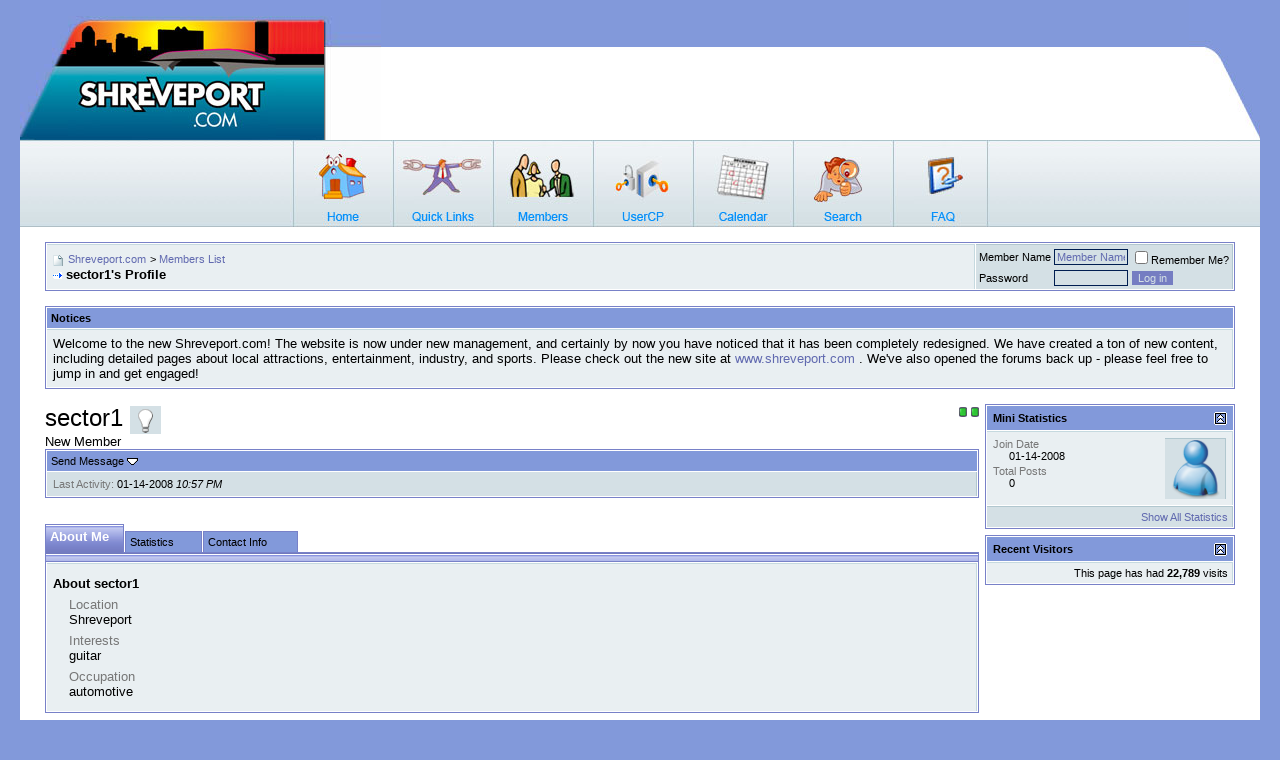

--- FILE ---
content_type: text/html; charset=ISO-8859-1
request_url: https://www.shreveport.com/forums/member.php?u=979
body_size: 10595
content:
<!DOCTYPE html PUBLIC "-//W3C//DTD XHTML 1.0 Transitional//EN" "http://www.w3.org/TR/xhtml1/DTD/xhtml1-transitional.dtd">
<!-- BEGIN TEMPLATE: MEMBERINFO -->

<html xmlns="http://www.w3.org/1999/xhtml" dir="ltr" lang="en">
<head>
<!-- BEGIN TEMPLATE: headinclude -->
<meta http-equiv="Content-Type" content="text/html; charset=ISO-8859-1" />
<meta name="generator" content="vBulletin 3.7.2" />

<meta name="keywords" content="Shreveport, Bossier,  Community Site, Forums, Discussion, Groups, Blogs, Podcasts, Photo Gallery, RSS Feeds, Small Business Website" />
<meta name="description" content="Community site for Shreveport Bossier, offers members, forums, groups, blogs, podcasts, photo gallery, RSS feeds" />


<!-- CSS Stylesheet -->
<style type="text/css" id="vbulletin_css">
/**
* vBulletin 3.7.2 CSS
* Style: 'FancyBlue'; Style ID: 10
*/
body
{
	background: #8299DA;
	color: #EEEEEE;
	font: 10pt verdana, geneva, lucida, 'lucida grande', arial, helvetica, sans-serif;
	margin: 0px 20px 0px 20px;
	padding: 0px;
}
a:link, body_alink
{
	color: #EEEEEE;
	text-decoration: none;
}
a:visited, body_avisited
{
	color: #EEEEEE;
	text-decoration: none;
}
a:hover, a:active, body_ahover
{
	color: #EEEEEE;
	text-decoration: none;
}
.page
{
	background: #FFFFFF;
	color: #000000;
}
.page a:link, .page_alink
{
	color: #616AB0;
	text-decoration: none;
}
.page a:visited, .page_avisited
{
	color: #616AB0;
	text-decoration: none;
}
.page a:hover, .page a:active, .page_ahover
{
	color: #616AB0;
	text-decoration: none;
}
td, th, p, li
{
	font: 10pt verdana, geneva, lucida, 'lucida grande', arial, helvetica, sans-serif;
}
.tborder
{
	background: #FFFFFF;
	color: #000000;
	border: 1px solid #7881C8;
}
.tcat
{
	background: #757DC2 url(images/styles/fancyblue/misc/cat_back.gif);
	color: #FFFFFF;
	font: bold 10pt verdana, geneva, lucida, 'lucida grande', arial, helvetica, sans-serif;
}
.tcat a:link, .tcat_alink
{
	color: #ffffff;
	text-decoration: none;
}
.tcat a:visited, .tcat_avisited
{
	color: #ffffff;
	text-decoration: none;
}
.tcat a:hover, .tcat a:active, .tcat_ahover
{
	color: #FFFFFF;
	text-decoration: none;
}
.thead
{
	background: #757DC2 url(images/styles/fancyblue/gradients/gradient_thead.gif);
	color: #000000;
	font: bold 11px tahoma, verdana, geneva, lucida, 'lucida grande', arial, helvetica, sans-serif;
}
.thead a:link, .thead_alink
{
	color: #000000;
	text-decoration: none;
}
.thead a:visited, .thead_avisited
{
	color: #000000;
	text-decoration: none;
}
.thead a:hover, .thead a:active, .thead_ahover
{
	color: #000000;
	text-decoration: none;
}
.tfoot
{
	background: #FFFFFF;
	color: #000000;
}
.tfoot a:link, .tfoot_alink
{
	color: #616AB0;
	text-decoration: none;
}
.tfoot a:visited, .tfoot_avisited
{
	color: #616AB0;
	text-decoration: none;
}
.tfoot a:hover, .tfoot a:active, .tfoot_ahover
{
	color: #616AB0;
	text-decoration: none;
}
.alt1, .alt1Active
{
	background: #E9EFF2;
	color: #000000;
	border-right: 1px solid #c5d9df;
	border-top: 1px solid #c5d9df;
}
.alt1 a:link, .alt1_alink, .alt1Active a:link, .alt1Active_alink
{
	color: #616AB0;
	text-decoration: none;
}
.alt1 a:visited, .alt1_avisited, .alt1Active a:visited, .alt1Active_avisited
{
	color: #616AB0;
	text-decoration: none;
}
.alt1 a:hover, .alt1 a:active, .alt1_ahover, .alt1Active a:hover, .alt1Active a:active, .alt1Active_ahover
{
	color: #616AB0;
	text-decoration: none;
}
.alt2, .alt2Active
{
	background: #D4E0E5;
	color: #000000;
	border-right: 1px solid #b1c7cf;
	border-top: 1px solid #b1c7cf;
}
.alt2 a:link, .alt2_alink, .alt2Active a:link, .alt2Active_alink
{
	color: #616AB0;
	text-decoration: none;
}
.alt2 a:visited, .alt2_avisited, .alt2Active a:visited, .alt2Active_avisited
{
	color: #616AB0;
	text-decoration: none;
}
.alt2 a:hover, .alt2 a:active, .alt2_ahover, .alt2Active a:hover, .alt2Active a:active, .alt2Active_ahover
{
	color: #616AB0;
	text-decoration: none;
}
.inlinemod
{
	background: #FFFFCC;
	color: #000000;
}
.wysiwyg
{
	background: #E9EFF2;
	color: #000000;
	font: 10pt verdana, geneva, lucida, 'lucida grande', arial, helvetica, sans-serif;
}
.wysiwyg a:link, .wysiwyg_alink
{
	color: #616AB0;
	text-decoration: none;
}
.wysiwyg a:visited, .wysiwyg_avisited
{
	color: #616AB0;
	text-decoration: none;
}
.wysiwyg a:hover, .wysiwyg a:active, .wysiwyg_ahover
{
	color: #616AB0;
	text-decoration: none;
}
textarea, .bginput
{
	background: #D4E0E5;
	color: #616AB0;
	font: 10pt verdana, geneva, lucida, 'lucida grande', arial, helvetica, sans-serif;
	border: 1px solid #001E51;
}
.bginput option, .bginput optgroup
{
	font-size: 10pt;
	font-family: verdana, geneva, lucida, 'lucida grande', arial, helvetica, sans-serif;
}
.button
{
	background: #757DC2;
	color: #D4E0E5;
	font: 11px verdana, geneva, lucida, 'lucida grande', arial, helvetica, sans-serif;
	border: 1px solid #D4E0E5;
}
select
{
	background: #D4E0E5;
	color: #000000;
	font: 11px verdana, geneva, lucida, 'lucida grande', arial, helvetica, sans-serif;
}
option, optgroup
{
	font-size: 11px;
	font-family: verdana, geneva, lucida, 'lucida grande', arial, helvetica, sans-serif;
}
.smallfont
{
	font: 11px verdana, geneva, lucida, 'lucida grande', arial, helvetica, sans-serif;
}
.time
{
	color: #000000;
	font-style: italic;
}
.navbar
{
	color: #000000;
	font: 11px verdana, geneva, lucida, 'lucida grande', arial, helvetica, sans-serif;
}
.navbar a:link, .navbar_alink
{
	color: #616AB0;
	text-decoration: none;
}
.navbar a:visited, .navbar_avisited
{
	color: #616AB0;
	text-decoration: none;
}
.navbar a:hover, .navbar a:active, .navbar_ahover
{
	color: #616AB0;
	text-decoration: none;
}
.highlight
{
	color: #616AB0;
	font-weight: bold;
}
.fjsel
{
	background: #E9EFF2;
	color: #616AB0;
}
.fjdpth0
{
	background: #D4E0E5;
	color: #000000;
}
.panel
{
	background: #E9EFF2;
	color: #000000;
}
.panel a:link, .panel_alink
{
	color: #616AB0;
	text-decoration: none;
}
.panel a:visited, .panel_avisited
{
	color: #616AB0;
	text-decoration: none;
}
.panel a:hover, .panel a:active, .panel_ahover
{
	color: #616AB0;
	text-decoration: none;
}
.panelsurround
{
	background: #E9EFF2;
	color: #000000;
}
legend
{
	color: #000000;
	font: italic 11px tahoma, verdana, geneva, lucida, 'lucida grande', arial, helvetica, sans-serif;
}
.vbmenu_control
{
	background: #757DC2 url(images/styles/fancyblue/misc/cat_back.gif);
	color: #FFFFFF;
	font: bold 11px tahoma, verdana, geneva, lucida, 'lucida grande', arial, helvetica, sans-serif;
	padding: 3px 6px 3px 6px;
	white-space: nowrap;
}
.vbmenu_control a:link, .vbmenu_control_alink
{
	color: #FFFFFF;
	text-decoration: none;
}
.vbmenu_control a:visited, .vbmenu_control_avisited
{
	color: #FFFFFF;
	text-decoration: none;
}
.vbmenu_control a:hover, .vbmenu_control a:active, .vbmenu_control_ahover
{
	color: #FFFFFF;
	text-decoration: underline;
}
.vbmenu_popup
{
	background: #D4E0E5;
	color: #000000;
	border: 1px solid #0B198C;
}
.vbmenu_option
{
	background: #D4E0E5;
	color: #000000;
	font: 11px verdana, geneva, lucida, 'lucida grande', arial, helvetica, sans-serif;
	white-space: nowrap;
	cursor: pointer;
}
.vbmenu_option a:link, .vbmenu_option_alink
{
	color: #616AB0;
	text-decoration: none;
}
.vbmenu_option a:visited, .vbmenu_option_avisited
{
	color: #616AB0;
	text-decoration: none;
}
.vbmenu_option a:hover, .vbmenu_option a:active, .vbmenu_option_ahover
{
	color: #616AB0;
	text-decoration: none;
}
.vbmenu_hilite
{
	background: #E9EFF2;
	color: #000000;
	font: 11px verdana, geneva, lucida, 'lucida grande', arial, helvetica, sans-serif;
	white-space: nowrap;
	cursor: pointer;
}
.vbmenu_hilite a:link, .vbmenu_hilite_alink
{
	color: #616AB0;
	text-decoration: none;
}
.vbmenu_hilite a:visited, .vbmenu_hilite_avisited
{
	color: #616AB0;
	text-decoration: none;
}
.vbmenu_hilite a:hover, .vbmenu_hilite a:active, .vbmenu_hilite_ahover
{
	color: #616AB0;
	text-decoration: none;
}
/* ***** styling for 'big' usernames on postbit etc. ***** */
.bigusername { font-size: 14pt; }

/* ***** small padding on 'thead' elements ***** */
td.thead, th.thead, div.thead { padding: 4px; }

/* ***** basic styles for multi-page nav elements */
.pagenav a { text-decoration: none; }
.pagenav td { padding: 2px 4px 2px 4px; }

/* ***** de-emphasized text */
.shade, a.shade:link, a.shade:visited { color: #777777; text-decoration: none; }
a.shade:active, a.shade:hover { color: #FF4400; text-decoration: underline; }
.tcat .shade, .thead .shade, .tfoot .shade { color: #DDDDDD; }

/* ***** define margin and font-size for elements inside panels ***** */
.fieldset { margin-bottom: 6px; }
.fieldset, .fieldset td, .fieldset p, .fieldset li { font-size: 11px; }
.postbit {
padding-left: 3px;
padding-right: 0px;
padding-top: 3px;
padding-bottom: 3px;
background-color: #FFFFFF;
border-top: 1px solid #dadada;
border-right: 2px solid #dadada;
border-left: 1px solid #dadada;
border-bottom: 2px solid #dadada;
margin-bottom: 3px;
}
</style>
<link rel="stylesheet" type="text/css" href="clientscript/vbulletin_important.css?v=372" />


<!-- / CSS Stylesheet -->

<script type="text/javascript" src="clientscript/yui/yahoo-dom-event/yahoo-dom-event.js?v=372"></script>
<script type="text/javascript" src="clientscript/yui/connection/connection-min.js?v=372"></script>
<script type="text/javascript">
<!--
var SESSIONURL = "s=2524170eb9cf74ca0160bc0a01862bd9&";
var SECURITYTOKEN = "guest";
var IMGDIR_MISC = "images/styles/fancyblue/misc";
var vb_disable_ajax = parseInt("0", 10);
// -->
</script>
<script type="text/javascript" src="clientscript/vbulletin_global.js?v=372"></script>
<script type="text/javascript" src="clientscript/vbulletin_menu.js?v=372"></script>


	<link rel="alternate" type="application/rss+xml" title="Shreveport.com RSS Feed" href="external.php?type=RSS2" />
	

<!-- END TEMPLATE: headinclude -->


<!-- BEGIN TEMPLATE: memberinfo_css -->
<style type="text/css" id="memberinfo_css">
<!--
#content_container {
	width:100%;
	float:left;
	margin-right:-256px;
}
#content {
	margin-right:256px;
}
#sidebar_container {
	width:250px;
	float:right;
}

.list_no_decoration {
	list-style-type:none;
	margin:0px;
	padding:0px;
}

div.fixed_width_avatar {
	text-align:center;
	width:60px;
}

/**
* Memberinfo Small
*/
li.memberinfo_small {
	margin-top:6px;
}
li.memberinfo_small div.fixed_width_avatar {
	margin-right:6px;
}
li.memberinfo_small div.info_bar, #friends li.memberinfo_small div.info_bar {
	border-width:1px 0px 0px 0px;
	margin-bottom:6px;
}
li.memberinfo_small div.info_bar ul {
	padding:6px;
}
li.memberinfo_small ul.friend_im_list li {
	display:inline;
	margin-right:3px;
}
li.memberinfo_small ul.friend_im_list img {
	vertical-align:middle;
}

/**
* Memberinfo Tiny
*/
li.memberinfo_tiny {
	height:105px;
	width:75px;
	overflow:hidden;
	float:left;
	text-align:center;
	margin:1px;
}

/**
* Tabs and Blocks
*/
.content_block {
	margin-bottom:6px;
	padding:1px;
}
.content_block .block_row {
	padding:6px;
	margin:1px 0px 0px 0px;
}
.content_block .block_title {
	padding:6px;
	margin:0px 0px 0px 0px;
}
/*.content_block h4.thead, .content_block .block_title {
	padding:4px;
	margin:1px 0px 0px 0px;
}*/
.content_block .block_footer {
	text-align:right;
	padding:4px;
	margin:1px 0px 0px 0px;
}
a.collapse_gadget {
	float:right;
}

/**
* Popup Menus Built With List Markup
*/
ul.vbmenu_popup li {
	padding:4px;
	margin:0px 1px 1px 1px;
	white-space:nowrap;
}
ul.vbmenu_popup li.first {
	margin:1px;
}
ul.vbmenu_popup li.notext {
	font-size:1px;
}

/**
* Override Menu CSS for 'Send Message' Menu
*/
#minicontact_menu li.vbmenu_option, #minicontact_menu li.vbmenu_hilite {
	padding:0px;
	padding-right:4px;
}
#minicontact_menu li.vbmenu_option img, #minicontact_menu li.vbmenu_hilite img {
	padding:4px;
}

/**
* Profile Field List Title / Value Pairs
*/
dl.profilefield_list dd {
	margin-bottom:3px;
	margin-left:16px;
}

/**
* Sidebar profile field blocks
*/
#sidebar_container dl.profilefield_list {
	font-size:11px;
}

/**
* Top Panel
*/
#main_userinfo {
	margin-bottom:20px;
}
#main_userinfo #profilepic_cell {
	 border-bottom-width:0px;
	 padding:4px;
}
#main_userinfo .profilepic_adjacent {
	padding-left:6px;
}
#main_userinfo h1 {
	font-size:18pt;
	font-weight:normal;
	margin:0px;
}
#main_userinfo h2 {
	font-size:10pt;
	font-weight:normal;
	margin:0px;
}
#reputation_rank {
	float:right;
}
#reputation {
	margin-bottom:6px;
	text-align:right;
}
#rank {
	margin-bottom:6px;
	text-align:right;
}
#send_message_cell {
	padding-bottom:6px;
	text-align:right;
}
#link_bar ul {
	padding:4px;
}
#link_bar li.thead {
	float:left;
	margin-right:10px;
	white-space:nowrap;
	font-weight:normal;
	background:transparent;
}
#link_bar a {
	text-decoration:none;
}
#link_bar a:hover {
	text-decoration:underline;
}
#activity_info {
	border-top-width:0px;
}
#activity_info div.alt2 {
	padding:4px;
}
#link_bar #usercss_switch_link {
	float:right;
	margin-left:3px;
	margin-right:0px;
}

/**
* Visitor Messaging Tab
*/

#qc_error_div {
	text-align:left;
	margin-bottom:6px;
}
#qc_error_header {
	font-weight:bold;
}
#qc_error_okay {
	text-align:right;
}

#message_form {
	display:block;
	margin:0px;
}
#message_form textarea {
	width:98%;
	height:50px;
}
#message_form div.messagetext {
	text-align:left;
}
#message_form div.allowed_bbcode {
	float:left;
}
#message_form div.submit_button {
	text-align:right;
}

#visitor_messaging #inlinemodsel {
	float:right;
}

#visitor_messaging #view_my_conversation_link {
	float:right;
	text-decoration:none;
}

#visitor_message_inlinemod_form {
	margin:0px;
	display:block;
}

#message_list {
	border:none;
}
#message_list li {
	margin-bottom:6px;
}
#message_list div.fixed_width_avatar {
	margin-right:6px;
	float:left;
}
#message_list div.visitor_message_avatar_margin {
	margin-left:66px;
}
#message_list div.info_bar {
	border-width:1px 0px 0px 0px;
	margin-bottom:6px;
}
#message_list div.info_bar div.alt2 {
	padding:6px;
}
#message_list div.info_bar a.username {
	/*font-weight:bold;*/
}
#message_list .visitor_message_date {
	float:right;
}
#message_list .group_message_date {
	float:right;
}
#message_list .inlinemod_checkbox {
	float:right;
}
#message_list div.visitor_message_body {
	overflow:auto;
}
#message_list ul.controls {
	margin-top:6px;
	text-align:right;
}
#message_list ul.controls li {
	display:inline;
	margin-left:6px;
}
#message_list ul.controls a:link, #message_list ul.controls a:visited {
	text-decoration:none;
}
#message_list .deletedmessage{
	float: left
}

/**
* About Me Tab
*/
#aboutme li.profilefield_category {
	font-weight:bold;
	margin-top:6px;
}
#aboutme dl.profilefield_list {
	font-weight:normal;
	margin:6px 16px 0px 16px;
}
#aboutme dl.profilefield_list dd {
	margin-bottom:6px;
	margin-left:0px;
}
#aboutme #signature {
	width:100%;
	overflow:auto;
}
#aboutme #simple_aboutme_link {
	text-align: right;
	display: block;
}

/**
* About Me Tab (Alternative)
*/
#aboutme2 dl.profilefield_list dd {
	margin-bottom:6px;
	margin-left:0px;
}

/**
* Statistics Tab
*/
#stats fieldset.statistics_group {
	margin-top:6px;
}
#stats fieldset.statistics_group ul {
	padding:6px;
}
#stats fieldset.statistics_group ul li {
	margin-bottom:3px;
}

/**
* Statistics Tab (Alternative)
*/
#statistics2 ul.statistics_group li {
	margin-bottom:3px;
}

/**
* Friends Tab
*/
#friends a.edit_friends_link {
	float:right;
}
#friends_mini a.edit_friends_link {
	float:right;
	margin-left:10px;
}

/**
* Infractions Tab
*/
div#infractions.content_block {
	padding:0px;
}

/**
* Contact Info Tab
*/
#contactinfo fieldset {
	margin-bottom:6px;
}
#contactinfo div.fieldset_padding {
	padding:6px;
}
#contactinfo #messaging_list li {
	margin-bottom:3px;
	margin-right:16px;
	float:left;
	white-space:nowrap;
}
#contactinfo #instant_messaging_list li {
	margin-top:6px;
	margin-right:6px;
	position:relative;
}
#contactinfo #instant_messaging_list .im_img_link {
	vertical-align: middle;
}
#contactinfo #instant_messaging_list .im_txt_link {
	position:absolute;
	left:75px;
}
#contactinfo #additional_contact_details dd {
	margin-left:0px;
	margin-bottom:6px;
}

/**
* Albums Block
*/
#albums_mini_list li {
	text-align:center;
	margin-bottom:6px;
}

/**
* Mini Friends Block
*/

#friends_mini_list a.username {
	display:block;
	margin-top:3px;
}
#friends_mini div.friends_counter {
	padding-bottom:6px;
}

/**
* Groups Block
*/
span.group_count {
	float:right;
}
ul.group_list {
	margin:6px 0px 0px 6px;
}
ul.group_list li {
	display:inline;
	margin-right:3px;
}
#public_usergroup_list a:link, #public_usergroup_list a:visited {
	text-decoration:none;
}

/**
* Traffic Block
*/
ol.last_visitors_list {
	margin:0px;
	margin-top:6px;
}
ol.last_visitors_list li {
	display:inline;
	margin-right:3px;
}


-->
</style>
<!-- END TEMPLATE: memberinfo_css -->
<style type="text/css" id="vbulletin_tabctrl_css">
@import url("clientscript/vbulletin_tabctrl.css?v=372");

</style>

<script type="text/javascript" src="clientscript/vbulletin_tabctrl.js?v=372"></script>

<title>Shreveport.com - View Profile: sector1</title>


<script type="text/javascript">
<!--
vbphrase['server_failed_respond_try_again'] = "The server failed to respond in time. Please try again.";
vbphrase['edit_value'] = "Edit Value";


-->
</script>

</head>
<body>

<!-- BEGIN TEMPLATE: header -->
<!-- logo -->
<a name="top"></a>
<table border="0" width="100%" cellpadding="0" cellspacing="0" align="center" style="background-image:url(images/styles/fancyblue/misc/head_back.gif)">
<tr>
<td valign="top" width="361"><a href="/"><img src="images/styles/fancyblue/misc/link_01.jpg" width="361" border="0" alt=""/></a></td>
<td align="right" valign="bottom"><img src="images/styles/fancyblue/misc/head_right.jpg" alt="" /></td>
</tr>
</table>
<!-- /logo -->
<table width="100%" style="background-image:url(images/styles/fancyblue/misc/nav.jpg)" align="center" border="0" cellpadding="0" cellspacing="0">
	<tr>
	<td align="left" valign="top" height="87">
		
<table width="50%"  align="center" border="0" cellspacing="0" cellpadding="0">
  <tr>
   	        <td align="left" valign="top" width="100" height="87"><a href="index.php?s=2524170eb9cf74ca0160bc0a01862bd9" accesskey="1"><img src="images/styles/fancyblue/misc/nav_home.jpg" width="100" height="87" border="0" alt="" /></a></td>
				
		<td width="100" height="87"  id="usercptools"><a href="/forums/member.php?u=979&amp;nojs=1#usercptools"><img src="images/styles/fancyblue/misc/nav_link.jpg" width="100" height="87" border="0" alt="" /></a><script type="text/javascript"> vbmenu_register("usercptools" ,1); </script></td>
		
		<td align="left" valign="top" width="100" height="87"><a href="memberlist.php?s=2524170eb9cf74ca0160bc0a01862bd9"><img src="images/styles/fancyblue/misc/nav_member.jpg" width="100" height="87" border="0" alt="" /></a></td>
		<td align="left" valign="top" width="100" height="87"><a href="usercp.php?s=2524170eb9cf74ca0160bc0a01862bd9"><img src="images/styles/fancyblue/misc/nav_usercp.jpg" width="100" height="87" border="0" alt="" /></a></td>
		<td align="left" valign="top" width="100" height="87"><a href="calendar.php?s=2524170eb9cf74ca0160bc0a01862bd9"><img src="images/styles/fancyblue/misc/nav_cal.jpg" width="100" height="87" border="0" alt="" /></a></td>
		<td align="left" valign="top" width="100" height="87" id="navbar_search"><a href="search.php?s=2524170eb9cf74ca0160bc0a01862bd9" accesskey="4" rel="nofollow"><img src="images/styles/fancyblue/misc/nav_search.jpg" width="100" height="87" border="0" alt="" /></a><script type="text/javascript"> vbmenu_register("navbar_search" ,1); </script></td>
		<td align="left" valign="top" width="100" height="87"><a href="faq.php?s=2524170eb9cf74ca0160bc0a01862bd9" accesskey="5"><img src="images/styles/fancyblue/misc/nav_faq.jpg" width="100" height="87" border="0" alt="" /></a></td>
	
  </tr>
</table>
		</td>
	</tr>
</table>


<!-- content table -->
<!-- BEGIN TEMPLATE: spacer_open -->
<!-- open content container -->

<div align="center">
	<div class="page" style="width:100%; text-align:left">
		<div style="padding:0px 25px 0px 25px" align="left">

<!-- END TEMPLATE: spacer_open -->


<!-- END TEMPLATE: header -->
<!-- BEGIN TEMPLATE: navbar -->
<br />

<!-- breadcrumb, login, pm info -->
<table class="tborder" cellpadding="6" cellspacing="1" border="0" width="100%" align="center">
<tr>
	<td class="alt1" width="100%">
		
			<table cellpadding="0" cellspacing="0" border="0">
			<tr valign="bottom">
				<td><a href="#" onclick="history.back(1); return false;"><img src="images/styles/fancyblue/misc/navbits_start.gif" alt="Go Back" border="0" /></a></td>
				<td>&nbsp;</td>
				<td width="100%"><span class="navbar"><a href="index.php?s=2524170eb9cf74ca0160bc0a01862bd9" accesskey="1">Shreveport.com</a></span> <!-- BEGIN TEMPLATE: navbar_link -->

	<span class="navbar">&gt; <a href="memberlist.php?s=2524170eb9cf74ca0160bc0a01862bd9">Members List</a></span>


<!-- END TEMPLATE: navbar_link --></td>
			</tr>
			<tr>
				<td class="navbar" style="font-size:10pt; padding-top:1px" colspan="3"><a href="/forums/member.php?u=979"><img class="inlineimg" src="images/styles/fancyblue/misc/navbits_finallink_ltr.gif" alt="Reload this Page" border="0" /></a> <strong><!-- BEGIN TEMPLATE: navbar_link -->

	sector1's Profile


<!-- END TEMPLATE: navbar_link --></strong></td>
			</tr>
			</table>
		
	</td>

	<td class="alt2" nowrap="nowrap" style="padding:0px">
		<!-- login form -->
		<form action="login.php?do=login" method="post" onsubmit="md5hash(vb_login_password, vb_login_md5password, vb_login_md5password_utf, 0)">
		<script type="text/javascript" src="clientscript/vbulletin_md5.js?v=372"></script>
		<table cellpadding="0" cellspacing="3" border="0">
		<tr>
			<td class="smallfont" style="white-space: nowrap;"><label for="navbar_username">Member Name</label></td>
			<td><input type="text" class="bginput" style="font-size: 11px" name="vb_login_username" id="navbar_username" size="10" accesskey="u" tabindex="101" value="Member Name" onfocus="if (this.value == 'Member Name') this.value = '';" /></td>
			<td class="smallfont" nowrap="nowrap"><label for="cb_cookieuser_navbar"><input type="checkbox" name="cookieuser" value="1" tabindex="103" id="cb_cookieuser_navbar" accesskey="c" />Remember Me?</label></td>
		</tr>
		<tr>
			<td class="smallfont"><label for="navbar_password">Password</label></td>
			<td><input type="password" class="bginput" style="font-size: 11px" name="vb_login_password" id="navbar_password" size="10" tabindex="102" /></td>
			<td><input type="submit" class="button" value="Log in" tabindex="104" title="Enter your username and password in the boxes provided to login, or click the 'register' button to create a profile for yourself." accesskey="s" /></td>
		</tr>
		</table>
		<input type="hidden" name="s" value="2524170eb9cf74ca0160bc0a01862bd9" />
		<input type="hidden" name="securitytoken" value="guest" />
		<input type="hidden" name="do" value="login" />
		<input type="hidden" name="vb_login_md5password" />
		<input type="hidden" name="vb_login_md5password_utf" />
		</form>
		<!-- / login form -->
	</td>

</tr>
</table>
<!-- / breadcrumb, login, pm info -->

<br />


	<table class="tborder" cellpadding="6" cellspacing="1" border="0" width="100%" align="center">
	<tr>
		<td class="thead">Notices</td>
	</tr>
	<tr>
		<td class="alt1"><!-- BEGIN TEMPLATE: navbar_noticebit -->
<div class="navbar_notice">Welcome to the new Shreveport.com! The website is now under new management, and certainly by now you have noticed that it has been completely redesigned. We have created a ton of new content, including detailed pages about local attractions, entertainment, industry, and sports. Please check out the new site at <a href="http://www.Shreveport.com">www.shreveport.com</a> . We've also opened the forums back up - please feel free to jump in and get engaged!</div>
<!-- END TEMPLATE: navbar_noticebit --></td>
	</tr>
	</table>
	<br />





<!-- NAVBAR POPUP MENUS -->

	
	<!-- header quick search form -->
	<div class="vbmenu_popup" id="navbar_search_menu" style="display:none" align="left">
		<table cellpadding="4" cellspacing="1" border="0">
		<tr>
			<td class="thead">Search Forums</td>
		</tr>
		<tr>
			<td class="vbmenu_option" title="nohilite">
				<form action="search.php?do=process" method="post">

					<input type="hidden" name="do" value="process" />
					<input type="hidden" name="quicksearch" value="1" />
					<input type="hidden" name="childforums" value="1" />
					<input type="hidden" name="exactname" value="1" />
					<input type="hidden" name="s" value="2524170eb9cf74ca0160bc0a01862bd9" />
					<input type="hidden" name="securitytoken" value="guest" />
					<div><input type="text" class="bginput" name="query" size="25" tabindex="1001" /><input type="submit" class="button" value="Go" tabindex="1004" /></div>
					<div style="margin-top:6px">
						<label for="rb_nb_sp0"><input type="radio" name="showposts" value="0" id="rb_nb_sp0" tabindex="1002" checked="checked" />Show Threads</label>
						&nbsp;
						<label for="rb_nb_sp1"><input type="radio" name="showposts" value="1" id="rb_nb_sp1" tabindex="1003" />Show Posts</label>
					</div>
				</form>
			</td>
		</tr>
		
		<tr>
			<td class="vbmenu_option"><a href="tags.php?s=2524170eb9cf74ca0160bc0a01862bd9" rel="nofollow">Tag Search</a></td>
		</tr>
		
		<tr>
			<td class="vbmenu_option"><a href="search.php?s=2524170eb9cf74ca0160bc0a01862bd9" accesskey="4" rel="nofollow">Advanced Search</a></td>
		</tr>
		
		</table>
	</div>
	<!-- / header quick search form -->
	

	
<!-- / NAVBAR POPUP MENUS -->

<!-- PAGENAV POPUP -->
	<div class="vbmenu_popup" id="pagenav_menu" style="display:none">
		<table cellpadding="4" cellspacing="1" border="0">
		<tr>
			<td class="thead" nowrap="nowrap">Go to Page...</td>
		</tr>
		<tr>
			<td class="vbmenu_option" title="nohilite">
			<form action="index.php" method="get" onsubmit="return this.gotopage()" id="pagenav_form">
				<input type="text" class="bginput" id="pagenav_itxt" style="font-size:11px" size="4" />
				<input type="button" class="button" id="pagenav_ibtn" value="Go" />
			</form>
			</td>
		</tr>
		</table>
	</div>
<!-- / PAGENAV POPUP -->


<!-- BEGIN TEMPLATE: ad_navbar_below -->

<!-- END TEMPLATE: ad_navbar_below -->
<!-- END TEMPLATE: navbar -->


<!-- begin user css -->
<div id="usercss" class="floatcontainer">

<div id="content_container">
	<div id="content">

		<div id="main_userinfo" class="floatcontainer">
			<table cellpadding="0" cellspacing="0" border="0" width="100%">
			<tr>
				
				<td valign="top" width="100%" id="username_box">
					
						<div id="reputation_rank">
							
								<div id="reputation"><!-- BEGIN TEMPLATE: postbit_reputation -->
<img class="inlineimg" src="images/styles/fancyblue/reputation/reputation_pos.gif" alt="sector1 will become famous soon enough" border="0" />
<!-- END TEMPLATE: postbit_reputation --><!-- BEGIN TEMPLATE: postbit_reputation -->
<img class="inlineimg" src="images/styles/fancyblue/reputation/reputation_pos.gif" alt="sector1 will become famous soon enough" border="0" />
<!-- END TEMPLATE: postbit_reputation --></div>
							
							
						</div>
					
					<h1>sector1 <!-- BEGIN TEMPLATE: postbit_onlinestatus -->
<img class="inlineimg" src="images/styles/fancyblue/statusicon/user_offline.gif" alt="sector1 is offline" border="0" />


<!-- END TEMPLATE: postbit_onlinestatus --></h1>
					
						<h2>New Member</h2>
					
				</td>
			</tr>
			</table>

			<!-- link bar -->
			<div class="tborder content_block" id="link_bar">
				<ul class="thead block_row block_title list_no_decoration floatcontainer">
					
						
					

					
						<li class="thead" id="minicontact"><a href="#contactinfo">Send Message</a> <script type="text/javascript">vBmenu.register("minicontact");</script></li>
					

					

					

					
				</ul>

				<!-- current activity -->
				
					<div class="alt2 smallfont block_row" id="activity_info">
						
							<div id="last_online">
								<span class="shade">Last Activity:</span> 01-14-2008 <span class="time">10:57 PM</span>
							</div>
						
						
					</div>
				
				<!-- / current activity -->

			</div>
			<!-- / link bar -->

			<!-- user list menu -->
			<ul id="userlists_menu" class="vbmenu_popup list_no_decoration" style="display: none">
				<li class="thead first">User Lists</li>
				
				
				
				
				
				
			</ul>

			<!-- contact popup menu -->
			<ul id="minicontact_menu" class="vbmenu_popup list_no_decoration" style="display:none">
				
				
				
				
				
					<li class="thead first">Instant Messaging</li>
					
					
					
					
						<li class="vbmenu_option"><img src="images/styles/fancyblue/misc/im_yahoo.gif" alt="" class="alt2 inlineimg" /> <a href="#" dir="ltr" onclick="imwindow('yahoo', '979', 400, 200); return false;">Send a Yahoo! message to sector1</a></li>
					
					
				
			</ul>
			<!-- / contact popup menu -->
	</div>

	<div id="profile_tabs">
		
		
		<!-- BEGIN TEMPLATE: memberinfo_block -->
<!-- aboutme -->
<div id="aboutme" class="tborder content_block">
	<h4 class="thead block_title">
		<a href="#top" class="collapse_gadget" onclick="return toggle_collapse('aboutme')"><img id="collapseimg_aboutme" src="images/styles/fancyblue/buttons/collapse_generic.gif" alt="" border="0" /></a>
		<a name="aboutme"></a>
		<span class="block_name">About Me</span>
	</h4>
	<div class="block_content" id="collapseobj_aboutme" style=""><!-- BEGIN TEMPLATE: memberinfo_block_aboutme -->
<div class="alt1 block_row">


<ul class="list_no_decoration">
	<!-- BEGIN TEMPLATE: memberinfo_profilefield_category -->

	<li class="profilefield_category">About sector1
		
		<dl class="list_no_decoration profilefield_list">
			<!-- BEGIN TEMPLATE: memberinfo_profilefield -->

	<dt class="shade">Location</dt>
	<dd>Shreveport</dd>

<!-- END TEMPLATE: memberinfo_profilefield --><!-- BEGIN TEMPLATE: memberinfo_profilefield -->

	<dt class="shade">Interests</dt>
	<dd>guitar</dd>

<!-- END TEMPLATE: memberinfo_profilefield --><!-- BEGIN TEMPLATE: memberinfo_profilefield -->

	<dt class="shade">Occupation</dt>
	<dd>automotive</dd>

<!-- END TEMPLATE: memberinfo_profilefield -->
		</dl>
	</li>

<!-- END TEMPLATE: memberinfo_profilefield_category -->
	
</ul>
</div>
<!-- END TEMPLATE: memberinfo_block_aboutme --></div>
</div>
<!-- / aboutme -->
<!-- END TEMPLATE: memberinfo_block -->
		<!-- BEGIN TEMPLATE: memberinfo_block -->
<!-- stats -->
<div id="stats" class="tborder content_block">
	<h4 class="thead block_title">
		<a href="#top" class="collapse_gadget" onclick="return toggle_collapse('stats')"><img id="collapseimg_stats" src="images/styles/fancyblue/buttons/collapse_generic.gif" alt="" border="0" /></a>
		<a name="stats"></a>
		<span class="block_name">Statistics</span>
	</h4>
	<div class="block_content" id="collapseobj_stats" style=""><!-- BEGIN TEMPLATE: memberinfo_block_statistics -->
<div class="alt1 block_row">
	

	<fieldset class="statistics_group">
		<legend>Total Posts</legend>
		<ul class="list_no_decoration">
			<li><span class="shade">Total Posts:</span> 0</li>
			<li><span class="shade">Posts Per Day:</span> 0</li>
			
			<li><a href="search.php?s=2524170eb9cf74ca0160bc0a01862bd9&amp;do=finduser&amp;u=979" rel="nofollow">Find all posts by sector1</a></li>
			<li><a href="search.php?s=2524170eb9cf74ca0160bc0a01862bd9&amp;do=finduser&amp;u=979&amp;starteronly=1" rel="nofollow">Find all threads started by sector1</a></li>
		</ul>
	</fieldset>

	
	

	

	

	<fieldset class="statistics_group">
		<legend>General Information</legend>
		<ul class="list_no_decoration">
			
				<li><span class="shade">Last Activity:</span> 01-14-2008 <span class="time">10:57 PM</span></li>
			
			
			<li><span class="shade">Join Date:</span> 01-14-2008</li>
			<li><span class="shade">Referrals:</span> 0</li>
			
		</ul>
	</fieldset>

	
</div>
<!-- END TEMPLATE: memberinfo_block_statistics --></div>
</div>
<!-- / stats -->
<!-- END TEMPLATE: memberinfo_block -->
		
		
		<!-- BEGIN TEMPLATE: memberinfo_block -->
<!-- contactinfo -->
<div id="contactinfo" class="tborder content_block">
	<h4 class="thead block_title">
		<a href="#top" class="collapse_gadget" onclick="return toggle_collapse('contactinfo')"><img id="collapseimg_contactinfo" src="images/styles/fancyblue/buttons/collapse_generic.gif" alt="" border="0" /></a>
		<a name="contactinfo"></a>
		<span class="block_name">Contact Info</span>
	</h4>
	<div class="block_content" id="collapseobj_contactinfo" style=""><!-- BEGIN TEMPLATE: memberinfo_block_contactinfo -->
<div class="alt1 block_row">


	
		<fieldset>
			<legend>Instant Messaging</legend>
			<div class="fieldset_padding floatcontainer">
				<div>Send an Instant Message to sector1 Using...</div>
				<ul class="list_no_decoration" id="instant_messaging_list">
					<!-- BEGIN TEMPLATE: memberinfo_imbit -->
<li>
	<span class="im_img_link"><!-- BEGIN TEMPLATE: im_yahoo -->
<a href="#" onclick="imwindow('yahoo', '979', 400, 200); return false;"><img src="images/styles/fancyblue/misc/im_yahoo.gif" alt="Send a message via Yahoo to sector1" border="0" /></a>
<!-- END TEMPLATE: im_yahoo --></span>
	<span class="smallfont shade">Yahoo!</span>
	<a href="#" dir="ltr" class="im_txt_link" onclick="imwindow('yahoo', '979', 500, 450); return false;">sector1</a>
</li>
<!-- END TEMPLATE: memberinfo_imbit -->
				</ul>
			</div>
		</fieldset>
	

	<dl class="list_no_decoration" id="additional_contact_details">
	
	
	<dt class="shade">This Page</dt>
		<dd><a href="https://www.shreveport.com/forums/member.php?u=979">https://www.shreveport.com/forums/member.php?u=979</a></dd>
	
	</dl>
</div>
<!-- END TEMPLATE: memberinfo_block_contactinfo --></div>
</div>
<!-- / contactinfo -->
<!-- END TEMPLATE: memberinfo_block -->
		
	</div>

	<script type="text/javascript">
	<!--
	vBulletin.register_control("vB_TabCtrl", "profile_tabs", "", "&raquo;", "profile.php?u=2&do=loadtab&tabid={1:tabid}");
	//-->
	</script>

</div>
</div>

<div id="sidebar_container">
	<!-- sidebar -->
	
	<!-- BEGIN TEMPLATE: memberinfo_block -->
<!-- stats_mini -->
<div id="stats_mini" class="tborder content_block">
	<h4 class="thead block_title">
		<a href="#top" class="collapse_gadget" onclick="return toggle_collapse('stats_mini')"><img id="collapseimg_stats_mini" src="images/styles/fancyblue/buttons/collapse_generic.gif" alt="" border="0" /></a>
		<a name="stats_mini"></a>
		<span class="block_name">Mini Statistics</span>
	</h4>
	<div class="block_content" id="collapseobj_stats_mini" style=""><!-- BEGIN TEMPLATE: memberinfo_block_ministats -->
<div class="alt1 block_row">
	<table cellpadding="0" cellspacing="0" border="0">
	<tr valign="top">
		<td width="100%">
			<dl class="smallfont list_no_decoration profilefield_list">
				
				<dt class="shade">Join Date</dt>
				<dd>01-14-2008</dd>
				<dt class="shade">Total Posts</dt>
				<dd>0</dd>
				
			</dl>
		</td>
		
		<td><img src="/forums/gfx/defaultavatar.png" alt="sector1's Avatar"  width="60" class="alt2" id="user_avatar" /></td>
		
	</tr>
	</table>
</div>
<div class="alt2 smallfont block_row block_footer"><a href="#stats" onclick="return vB_TabCtrls['profile_tabs'].switch_tab('stats')">Show All Statistics</a></div>
<!-- END TEMPLATE: memberinfo_block_ministats --></div>
</div>
<!-- / stats_mini -->
<!-- END TEMPLATE: memberinfo_block -->
	
	
	
	
	
	<!-- BEGIN TEMPLATE: memberinfo_block -->
<!-- visitors -->
<div id="visitors" class="tborder content_block">
	<h4 class="thead block_title">
		<a href="#top" class="collapse_gadget" onclick="return toggle_collapse('visitors')"><img id="collapseimg_visitors" src="images/styles/fancyblue/buttons/collapse_generic.gif" alt="" border="0" /></a>
		<a name="visitors"></a>
		<span class="block_name">Recent Visitors</span>
	</h4>
	<div class="block_content" id="collapseobj_visitors" style=""><!-- BEGIN TEMPLATE: memberinfo_block_recentvisitors -->

<div class="alt1 smallfont block_row block_footer">
	This page has had <strong>22,789</strong> visits
</div>
<!-- END TEMPLATE: memberinfo_block_recentvisitors --></div>
</div>
<!-- / visitors -->
<!-- END TEMPLATE: memberinfo_block -->
	
	<!-- / sidebar -->
</div>

<!-- end usercss -->
</div>

<!-- BEGIN TEMPLATE: footer -->
<!-- BEGIN TEMPLATE: ad_footer_start -->

<!-- END TEMPLATE: ad_footer_start -->

<br />
<div class="smallfont" align="center">All times are GMT -5. The time now is <span class="time">01:50 PM</span>.</div>
<br />

<!-- BEGIN TEMPLATE: spacer_close -->

		</div>
	</div>
</div>

<!-- / close content container -->
<!-- END TEMPLATE: spacer_close -->
<!-- /content area table -->

<form action="index.php" method="get">

<table cellpadding="6" cellspacing="0" border="0" width="100%" class="page" align="center">
<tr>
	
	
	<td class="tfoot" align="right" width="100%">
		<div class="smallfont">
			<strong>
				<a href="sendmessage.php?s=2524170eb9cf74ca0160bc0a01862bd9" rel="nofollow" accesskey="9">Contact Us</a> -
				<a href="http://www.shreveport.com">Shreveport.com!</a> -
				
				
				<a href="archive/index.php">Archive</a> -
				<a href="http://www.shreveport.com/forums/privacy.php">Privacy Statement</a> -
				<a href="#top" onclick="self.scrollTo(0, 0); return false;">Top</a>
			</strong>
		</div>
	</td>
</tr>
</table>

<br />
<div class="smallfont" align="left">Design By: <a href="http://www.minerskinz.com" target="_blank">Miner Skinz.com</a>
</div>
<div align="center">
	<div class="smallfont" align="center">
	<!-- Do not remove this copyright notice -->
	Powered by: vBulletin Version 3.7.2<br>
Copyright ©2000 - 2008, Jelsoft Enterprises Limited.

	<!-- Do not remove this copyright notice -->
	</div>

	<div class="smallfont" align="center">
	<!-- Do not remove <img src="https://www.shreveport.com/forums/cron.php?s=2524170eb9cf74ca0160bc0a01862bd9&amp;rand=652517" alt="" width="1" height="1" border="0" /> or your scheduled tasks will cease to function -->
	<img src="https://www.shreveport.com/forums/cron.php?s=2524170eb9cf74ca0160bc0a01862bd9&amp;rand=652517" alt="" width="1" height="1" border="0" />
	<!-- Do not remove <img src="https://www.shreveport.com/forums/cron.php?s=2524170eb9cf74ca0160bc0a01862bd9&amp;rand=652517" alt="" width="1" height="1" border="0" /> or your scheduled tasks will cease to function -->

	2008 Shreveport.com
	</div>
</div>

</form>

<!-- BEGIN TEMPLATE: ad_footer_end -->

<!-- END TEMPLATE: ad_footer_end -->


<script type="text/javascript">
<!--
	// Main vBulletin Javascript Initialization
	vBulletin_init();
//-->
</script>
<!--- Google analytics code --->
<script type="text/javascript">
var gaJsHost = (("https:" == document.location.protocol) ? "https://ssl." : "http://www.");
document.write(unescape("%3Cscript src='" + gaJsHost + "google-analytics.com/ga.js' type='text/javascript'%3E%3C/script%3E"));
</script>
<script type="text/javascript">
var pageTracker = _gat._getTracker("UA-3394385-15");
pageTracker._trackPageview();
</script>
<!-- END TEMPLATE: footer -->

</body>
</html>
<!-- END TEMPLATE: MEMBERINFO -->